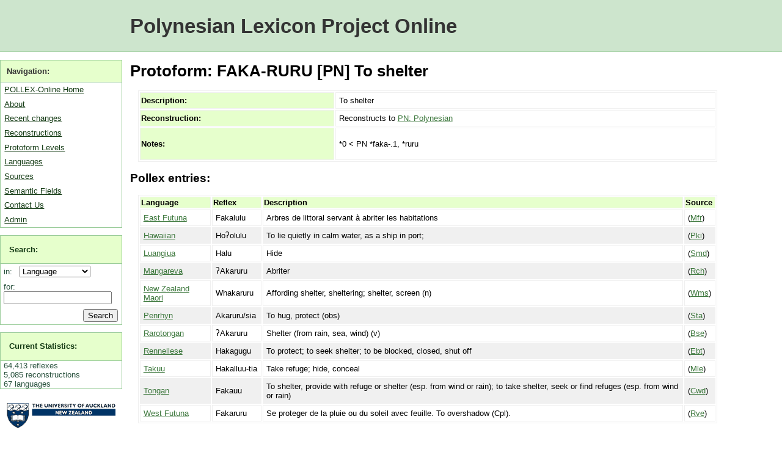

--- FILE ---
content_type: text/html; charset=utf-8
request_url: https://pollex.eva.mpg.de/entry/faka-ruru/
body_size: 3039
content:



<!DOCTYPE html PUBLIC "-//W3C//DTD XHTML 1.0 Transitional//EN" "http://www.w3.org/TR/xhtml1/DTD/xhtml1-transitional.dtd">
<html xmlns="http://www.w3.org/1999/xhtml">
<head>
    <meta http-equiv="content-type" content="text/html; charset=utf-8" />
    <title> Entries for FAKA-RURU [PN] To shelter  </title>
    <meta name="keywords" content="" />
    <meta name="description" content="" />
    <link rel="alternate" type="application/rss+xml" title="RSS 2.0" href="/feed/entry/" />
    <link href="/media/pollex.css" media="screen" rel="stylesheet" type="text/css" />
    <link href="/media/print.css" media="print" rel="stylesheet" type="text/css" />

    <script type="text/javascript">
	var _gaq = _gaq || []; _gaq.push(['_setAccount', 'UA-1005531-3']); _gaq.push(['_trackPageview']);
	(function() {
    		var ga = document.createElement('script'); ga.type = 'text/javascript'; ga.async = true;
    		ga.src = ('https:' == document.location.protocol ? 'https://ssl' : 'http://www') + '.google-analytics.com/ga.js';
    		var s = document.getElementsByTagName('script')[0]; s.parentNode.insertBefore(ga, s);
  	})();
    </script>
</head>
<body>
    <div id="wrap">
        <div id="header"><h1><a href="/">Polynesian Lexicon Project Online</a></h1></div>

        <div id="menu">
            <ul>
                <li class="subhead">Navigation:</li>
                <li><a href="/">POLLEX-Online Home</a></li>
                <li><a href="/about/">About</a></li>
                <li><a href="/history/">Recent changes</a></li>
                <li><a href="/entry/">Reconstructions</a></li>
                <li><a href="/level/">Protoform Levels</a></li>
                <li><a href="/language/">Languages</a></li>
                <li><a href="/source/">Sources</a></li>
                <li><a href="/category/">Semantic Fields</a></li>
                <li><a href="/contact/">Contact Us</a></li>
                <li><a href="/admin/">Admin</a></li>
            </ul>
            <form action="/search/" method="get">
            <ul id="searchbox">
                <li class="subhead"><a href="/search/">Search:</a></li>
                <li class="plain">
                    <label for="id_field">in: &nbsp;</label>
                    <select name="field" id="id_field">
                        <option value="language">Language</option>
                        <option value="protoform">Reconstructions</option>
                        <option value="entry">Reflexes</option>
                    </select>
                </li>
                <li class="plain">
                    <label for="id_query">for:</label> 
                    <input id="id_query" type="text" name="query" maxlength="30" />
                </li>
                <li class="plain">
                    <input type="submit" id="searchbutton" value="Search" />
                </li>
            </ul>
            </form>
            
            <ul class="statistics">
                <li class="subhead"><a href="/statistics/">Current Statistics:</a></li>
                
                    
    <li class="plain">64,413 reflexes</li>
    <li class="plain">5,085 reconstructions</li>
    <li class="plain">67 languages</li>


                
            </ul>
            <p class="logo">
                <a href="http://www.auckland.ac.nz/">
                    <img src="/media/img/auckland_uny_logo.png" 
                        alt="University of Auckland" width="179" height="44" />
                </a>
            </p>
            
            <p class="logo dalsl">
                <a href="http://www.arts.auckland.ac.nz/departments/index.cfm?S=D_DALSL">
                Applied Language Studies and Linguistics (DALSL)
                </a>
            </p>
            
            <p class="logo abvd">
                <a href="http://language.psy.auckland.ac.nz/">
                    Austronesian Basic Vocabulary Database
                </a>
            </p>
            
            <p class="logo">
                <a href="http://www.shh.mpg.de" alt="Max Planck Institute" >
                    <img src="/media/img/minerva_small.png" 
                        width="120" height="120" />
                </a>
            </p>
        </div>

        <div id="content">    
            
    <h1>Protoform: FAKA-RURU [PN] To shelter </h1>
    
    <table>
        <tr>
            <th>Description:</th>
            <td>To shelter </td>
        </tr>
        <tr>
            <th>Reconstruction:</th>
            <td>Reconstructs to 
                 <a href="/level/PN/" 
                        title="Entries for PN">
                        PN: Polynesian
                </a>
            </td>
        </tr>
        <tr>
            <th>Notes:</th>
            <td><p>*0   &lt; PN *faka-.1, *ruru</p></td>
        </tr>
    </table>
        
    <h2>Pollex entries:</h2>
    
    
        <table>
            <tr>
                <th>Language</th>
                <th>Reflex</th>
                <th>Description</th>
                <th>Source</th>
            </tr>
            
                <tr class="odd">
                    <td>
                        <a href="/language/east-futuna/" 
                            title="Entries for East Futuna">East Futuna</a>
                    </td>
                    <td class="item">
                        Fakalulu
                    </td>
                    <td>
                        Arbres de littoral servant à abriter les habitations
                        
                        
                    </td>
                    <td>
                        (<a href="/source/43/" title="Moyse-Faurie 1993">Mfr</a>)
                    </td>
                </tr>
            
                <tr class="even">
                    <td>
                        <a href="/language/hawaii/" 
                            title="Entries for Hawaiian">Hawaiian</a>
                    </td>
                    <td class="item">
                        Hoʔolulu
                    </td>
                    <td>
                        To lie quietly in calm water, as a ship in port; 
                        
                        
                    </td>
                    <td>
                        (<a href="/source/47/" title="Pukui &amp; Elbert 1986">Pki</a>)
                    </td>
                </tr>
            
                <tr class="odd">
                    <td>
                        <a href="/language/luangiua/" 
                            title="Entries for Luangiua">Luangiua</a>
                    </td>
                    <td class="item">
                        Halu
                    </td>
                    <td>
                        Hide
                        
                        
                    </td>
                    <td>
                        (<a href="/source/53/" title="Salmond 1975">Smd</a>)
                    </td>
                </tr>
            
                <tr class="even">
                    <td>
                        <a href="/language/mangareva/" 
                            title="Entries for Mangareva">Mangareva</a>
                    </td>
                    <td class="item">
                        ʔAkaruru
                    </td>
                    <td>
                        Abriter
                        
                        
                    </td>
                    <td>
                        (<a href="/source/51/" title="Rensch 1991">Rch</a>)
                    </td>
                </tr>
            
                <tr class="odd">
                    <td>
                        <a href="/language/maori/" 
                            title="Entries for New Zealand Maori">New Zealand Maori</a>
                    </td>
                    <td class="item">
                        Whakaruru
                    </td>
                    <td>
                        Affording shelter, sheltering; shelter, screen (n)
                        
                        
                    </td>
                    <td>
                        (<a href="/source/65/" title="Williams 1971">Wms</a>)
                    </td>
                </tr>
            
                <tr class="even">
                    <td>
                        <a href="/language/penrhyn/" 
                            title="Entries for Penrhyn">Penrhyn</a>
                    </td>
                    <td class="item">
                        Akaruru/sia
                    </td>
                    <td>
                        To hug, protect (obs)
                        
                        
                    </td>
                    <td>
                        (<a href="/source/56/" title="Shibata 2003">Sta</a>)
                    </td>
                </tr>
            
                <tr class="odd">
                    <td>
                        <a href="/language/rarotongan/" 
                            title="Entries for Rarotongan">Rarotongan</a>
                    </td>
                    <td class="item">
                        ʔAkaruru
                    </td>
                    <td>
                        Shelter (from rain, sea, wind) (v)
                        
                        
                    </td>
                    <td>
                        (<a href="/source/6/" title="Buse 1996">Bse</a>)
                    </td>
                </tr>
            
                <tr class="even">
                    <td>
                        <a href="/language/rennellese/" 
                            title="Entries for Rennellese">Rennellese</a>
                    </td>
                    <td class="item">
                        Hakagugu
                    </td>
                    <td>
                        To protect; to seek shelter; to be blocked, closed, shut off
                        
                        
                    </td>
                    <td>
                        (<a href="/source/22/" title="Elbert 1975-81">Ebt</a>)
                    </td>
                </tr>
            
                <tr class="odd">
                    <td>
                        <a href="/language/takuu/" 
                            title="Entries for Takuu">Takuu</a>
                    </td>
                    <td class="item">
                        Hakalluu-tia
                    </td>
                    <td>
                        Take refuge; hide, conceal
                        
                        
                    </td>
                    <td>
                        (<a href="/source/52/" title="Moyle 2011">Mle</a>)
                    </td>
                </tr>
            
                <tr class="even">
                    <td>
                        <a href="/language/tongan/" 
                            title="Entries for Tongan">Tongan</a>
                    </td>
                    <td class="item">
                        Fakauu
                    </td>
                    <td>
                        To shelter, provide with refuge or shelter (esp. from wind or rain); to take shelter, seek or find refuges (esp. from wind or rain)
                        
                        
                    </td>
                    <td>
                        (<a href="/source/13/" title="Churchward 1959">Cwd</a>)
                    </td>
                </tr>
            
                <tr class="odd">
                    <td>
                        <a href="/language/westfutuna/" 
                            title="Entries for West Futuna">West Futuna</a>
                    </td>
                    <td class="item">
                        Fakaruru
                    </td>
                    <td>
                        Se proteger de la pluie ou du soleil avec feuille. To overshadow (Cpl).
                        
                        
                    </td>
                    <td>
                        (<a href="/source/171/" title="Rivierre ms">Rve</a>)
                    </td>
                </tr>
            
        </table>
        
        <p class="count">11 entries found</p>
    
        
        <p class="download">
            Download: <a href="/api/txt/pollex/faka-ruru/">Pollex-Text</a>,
            <a href="/api/xml/pollex/faka-ruru/">XML</a> Format.
        </p>

        </div>
        <div id="clearfooter"></div>
        <div id="footer">
            &copy; POLLEX-Online 2010. 
            <a href="http://simon.net.nz">Simon J Greenhill</a>, Ross Clark &amp; Bruce Biggs. 
            <a href="/contact/">Contact us <img src="/media/img/contact.png" alt="Contact us" /></a>.
	    <a href="https://www.eva.mpg.de/imprint/" target="_blank">Max Planck EVA Imprint/Impressum</a>.
        </div>
    </div>


    <!-- Piwik --> 
    <script type="text/javascript">
    var pkBaseURL = (("https:" == document.location.protocol) ? "https://stats.simon.net.nz/" : "http://stats.simon.net.nz/");
    document.write(unescape("%3Cscript src='" + pkBaseURL + "piwik.js' type='text/javascript'%3E%3C/script%3E"));
    </script><script type="text/javascript">
    try {
    var piwikTracker = Piwik.getTracker(pkBaseURL + "piwik.php", 1);
    piwikTracker.trackPageView();
    piwikTracker.enableLinkTracking();
    } catch( err ) {}
    </script><noscript><p><img src="http://stats.simon.net.nz/piwik.php?idsite=1" style="border:0" alt="" /></p></noscript>
    <!-- End Piwik Tracking Tag -->
</body>
</html>



